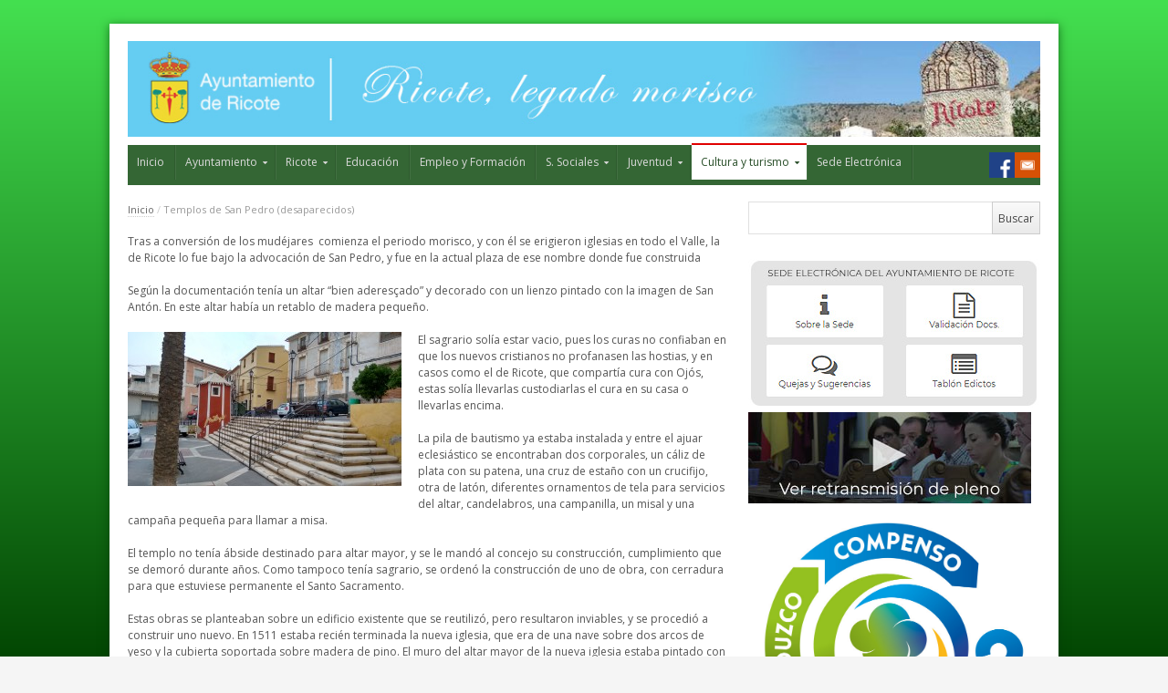

--- FILE ---
content_type: text/html; charset=UTF-8
request_url: https://www.ricote.es/iglesias-de-san-pedro-desaparecidas/
body_size: 13488
content:
<!DOCTYPE html>
<!--[if IE 7]>
<html class="ie ie7 no-js" lang="es-ES">
<![endif]-->
<!--[if IE 8]>
<html class="ie ie8 no-js" lang="es-ES">
<![endif]-->
<!--[if !(IE 7) | !(IE 8)  ]><!-->
<html class="no-js" lang="es-ES">
<!--<![endif]-->
<head>
<meta charset="UTF-8" />
<meta name="viewport" content="width=device-width, initial-scale=1, maximum-scale=1" />
<title>Templos de San Pedro (desaparecidos) | Ayuntamiento de Ricote</title>
<link rel="profile" href="http://gmpg.org/xfn/11" />
<link rel="pingback" href="https://www.ricote.es/xmlrpc.php" />

<!-- All in One SEO Pack 2.4.4.1 by Michael Torbert of Semper Fi Web Design[360,428] -->
<meta name="description"  content="Tras a conversión de los mudéjares comienza el periodo morisco, y con él se erigieron iglesias en todo el Valle, la de Ricote lo fue bajo la advocación de San Pedro, y fue en la actual plaza de ese nombre donde fue construida Según la documentación tenía un altar &quot;bien aderesçado&quot; y decorado con un lienzo pintado con la imagen de San Antón. En este altar había un retablo de madera pequeño. El sagrario solía estar vacio, pues los curas no confiaban en que los nuevos cristianos no profanasen las hostias, y en casos como el de Ricote, que compartía cura con Ojós, estas solía llevarlas custodiarlas el cura en su casa o llevarlas encima. La pila de bautismo ya estaba instalada y entre el ajuar eclesiástico se encontraban dos corporales, un cáliz de plata con su patena, una cruz de estaño con un crucifijo, otra de latón, diferentes ornamentos de tela para servicios del altar, candelabros, una campanilla, un misal y una campaña pequeña para llamar a misa. El templo no tenía ábside destinado para altar mayor, y se le mandó al concejo su construcción, cumplimiento que se demoró durante años. Como tampoco tenía sagrario, se ordenó la construcción de uno de obra, con cerradura para que estuviese permanente el Santo Sacramento. Estas obras se planteaban sobre un edificio existente que se reutilizó, pero resultaron inviables, y se procedió a construir uno nuevo. En 1511 estaba recién terminada la nueva iglesia, que era de una nave sobre dos arcos de yeso y la cubierta soportada sobre madera de pino. El muro del altar mayor de la nueva iglesia estaba pintado con historias de la pasión. En este año no tenía todavía sagrario y estaban esperando la pila de bautismo nueva que se había encargado en Murcia, construida de cerámica vidríada, y que ya estaba instalada en 1515. El ábside para el altar mayor fue añadido con posterioridad. En 1511 la antigua iglesia estaba derribada, y su espacio se dedicó a cementerio, lo que nos permite ubicar la antigua y nueva iglesia de San Pedro. En la antigua no se realizaron enterramientos en su interior, pero su espacio fue reutilizado como cementerio; en la nueva si se enterraron vecinos. La plaza de San Pedro está situada a dos niveles, la aparición de restos humanos en el nivel inferior en los años 60 y recientemente en el superior ponen al descubierto el emplazamiento de estos dos templos. Las incorporaciones de elementos arquitectónicos y ornamentales continuaron, y en 1526 el templo tenía un ábside para altar mayor, había sido decorada con pinturas de misterios de la fe e imágenes de santos, disponía de un púlpito, se le había añadido una sacristía, y construido un campanario. Por fin disponía el templo del Santísimo Sacramento de forma permanente, pues se había construido el Sagrario, y dentro se había colocado &quot;un cofrezico pequenno e con su çerradura, e dentro del vna caxa de plata, e dentro el Santisymo Sacramento&quot;." />

<link rel="canonical" href="https://www.ricote.es/iglesias-de-san-pedro-desaparecidas/" />
<!-- /all in one seo pack -->
<link rel="alternate" type="application/rss+xml" title="Ayuntamiento de Ricote &raquo; Feed" href="https://www.ricote.es/feed/" />
<link rel="alternate" type="application/rss+xml" title="Ayuntamiento de Ricote &raquo; RSS de los comentarios" href="https://www.ricote.es/comments/feed/" />
<link rel="alternate" type="application/rss+xml" title="Ayuntamiento de Ricote &raquo; Templos de San Pedro (desaparecidos) RSS de los comentarios" href="https://www.ricote.es/iglesias-de-san-pedro-desaparecidas/feed/" />
<link rel='stylesheet' id='contact-form-7-css'  href='https://www.ricote.es/wp-content/plugins/contact-form-7/includes/css/styles.css?ver=4.1' type='text/css' media='all' />
<link rel='stylesheet' id='rs-plugin-settings-css'  href='https://www.ricote.es/wp-content/plugins/revslider/rs-plugin/css/settings.css?rev=4.3.8&#038;ver=4.1' type='text/css' media='all' />
<style id='rs-plugin-settings-inline-css' type='text/css'>
.tp-caption a {
color:#ff7302;
text-shadow:none;
-webkit-transition:all 0.2s ease-out;
-moz-transition:all 0.2s ease-out;
-o-transition:all 0.2s ease-out;
-ms-transition:all 0.2s ease-out;
}

.tp-caption a:hover {
color:#ffa902;
}
</style>
<link rel='stylesheet' id='rs-plugin-captions-css'  href='https://www.ricote.es/wp-content/plugins/revslider/rs-plugin/css/captions.php?rev=4.3.8&#038;ver=4.1' type='text/css' media='all' />
<link rel='stylesheet' id='SFSImainCss-css'  href='https://www.ricote.es/wp-content/plugins/ultimate-social-media-icons/css/sfsi-style.css?ver=2.9.1' type='text/css' media='all' />
<link rel='stylesheet' id='newsplus-fonts-css'  href='https://fonts.googleapis.com/css?family=Open+Sans:400italic,700italic,400,700&#038;subset=latin,latin-ext' type='text/css' media='all' />
<link rel='stylesheet' id='newsplus-style-css'  href='https://www.ricote.es/wp-content/themes/Ricote-theme/style.css?ver=4.1' type='text/css' media='all' />
<!--[if lt IE 9]>
<link rel='stylesheet' id='newsplus-ie-css'  href='https://www.ricote.es/wp-content/themes/Ricote-theme/css/ie.css?ver=4.1' type='text/css' media='all' />
<![endif]-->
<link rel='stylesheet' id='newsplus-responsive-css'  href='https://www.ricote.es/wp-content/themes/Ricote-theme/responsive.css?ver=4.1' type='text/css' media='all' />
<link rel='stylesheet' id='prettyphoto-css'  href='https://www.ricote.es/wp-content/themes/Ricote-theme/css/prettyPhoto.css?ver=4.1' type='text/css' media='all' />
<link rel='stylesheet' id='newsplus-user-css'  href='https://www.ricote.es/wp-content/themes/Ricote-theme/user.css?ver=4.1' type='text/css' media='all' />
<script type='text/javascript' src='https://www.ricote.es/wp-includes/js/jquery/jquery.js?ver=1.11.1'></script>
<script type='text/javascript' src='https://www.ricote.es/wp-includes/js/jquery/jquery-migrate.min.js?ver=1.2.1'></script>
<script type='text/javascript' src='https://www.ricote.es/wp-content/plugins/revslider/rs-plugin/js/jquery.themepunch.plugins.min.js?rev=4.3.8&#038;ver=4.1'></script>
<script type='text/javascript' src='https://www.ricote.es/wp-content/plugins/revslider/rs-plugin/js/jquery.themepunch.revolution.min.js?rev=4.3.8&#038;ver=4.1'></script>
<link rel="EditURI" type="application/rsd+xml" title="RSD" href="https://www.ricote.es/xmlrpc.php?rsd" />
<link rel="wlwmanifest" type="application/wlwmanifest+xml" href="https://www.ricote.es/wp-includes/wlwmanifest.xml" /> 
<link rel='shortlink' href='https://www.ricote.es/?p=1954' />
<!-- <meta name="NextGEN" version="2.1.0" /> -->
<style type="text/css">
	.primary-nav {
	background-color:#346634;
	}
	ul.nav-menu > li > a {
	text-shadow: none;
	color:#dadada;
	}
	.primary-nav li:hover > a {
	color:#fff;
	}
	ul.nav-menu > li.current-menu-item > a,
	ul.nav-menu > li.current-menu-ancestor > a,
	ul.nav-menu > li.current_page_item > a,
	ul.nav-menu > li.current_page_ancestor > a {
	color:#274d27;
	border-top-color: #e00000;
	}
	.primary-nav li ul {
	background-color:#fff;
	}
	.primary-nav li ul li a {
	color:#555;
	}
	.primary-nav li ul li:hover > a {
	color:#333;
	background-color:#f0f0f0;
	}
	h3.sb-title {
	color:#999;
	}
	#secondary {
	color:#aaa;
	background-color:#274d27;
	}
	#secondary .sep {
	color:#aaa;
	}
	#secondary a,
	#secondary ul a,
	#secondary ul .entry-meta a,
	#secondary ul .widget .entry-meta a {
	color:#ccc;
	}
	#secondary a:hover,
	#secondary ul a:hover,
	#secondary ul .entry-meta a:hover,
	#secondary ul .widget .entry-meta a:hover {
	color:#fff;
	}
	h3.sc-title {
	color:#fff;
	}
	#secondary .widget ul li {
	border-bottom-color: #5e5e5e;
	}

	#secondary .widget ul ul {
	border-top-color: #5e5e5e;
	}
	#footer {
	color:#aaa;
	background-color:#333333;
	}
	body.is-stretched.custom-background {
	background-color:#333333;
	}
	#footer a {
	color:#ccc;
	}
	#footer a:hover {
	color:#fff;
	}
</style>
<!--[if lt IE 9]>
<script src="https://html5shim.googlecode.com/svn/trunk/html5.js"></script>
<![endif]-->
<link rel='stylesheet' id='nextgen_basic_slideshow_style-css'  href='https://www.ricote.es/wp-content/plugins/nextgen-gallery/products/photocrati_nextgen/modules/nextgen_basic_gallery/static/slideshow/nextgen_basic_slideshow.min.css?ver=4.1' type='text/css' media='all' />
<link rel='stylesheet' id='ngg_trigger_buttons-css'  href='https://www.ricote.es/wp-content/plugins/nextgen-gallery/products/photocrati_nextgen/modules/nextgen_gallery_display/static/trigger_buttons.min.css?ver=4.1' type='text/css' media='all' />
<link rel='stylesheet' id='fancybox-0-css'  href='https://www.ricote.es/wp-content/plugins/nextgen-gallery/products/photocrati_nextgen/modules/lightbox/static/fancybox/jquery.fancybox-1.3.4.min.css?ver=4.1' type='text/css' media='all' />
<link rel='stylesheet' id='fontawesome-css'  href='https://www.ricote.es/wp-content/plugins/nextgen-gallery/products/photocrati_nextgen/modules/nextgen_gallery_display/static/fontawesome/font-awesome.min.css?ver=4.1' type='text/css' media='all' />
<link rel='stylesheet' id='nggallery-css'  href='https://www.ricote.es/wp-content/ngg_styles/nggallery.css?ver=4.1' type='text/css' media='all' />
</head>
<body class="page page-id-1954 page-template-default custom-background sfsi_actvite_theme_default custom-font-enabled">
<div id="page" class="hfeed site clear">
        <header id="header" class="site-header" role="banner">
            <div class="wrap clear">
                <div class="brand" role="banner">
					<h4 class="site-title"><a href="https://www.ricote.es/" title="Ayuntamiento de Ricote" rel="home"><img src="http://www.ricote.es/wp-content/uploads/2014/07/1px.png" alt="Ayuntamiento de Ricote" title="Ayuntamiento de Ricote" /></a>
						</h4>                </div><!-- .brand -->
                        <div class="header-widget-area">
        <aside id="text-6" class="hwa-wrap widget_text">			<div class="textwidget"><a href="http://www.ricote.es" alt="Ayuntamiento de Ricote"><img src="https://www.ricote.es/wp-content/gallery/header/headerslide1.jpg"></a></div>
		</aside>        </div><!-- .header-widget-area -->
	            </div><!-- #header .wrap -->
        </header><!-- #header -->
		                <nav id="responsive-menu">
                <h3 id="menu-button">Menu</h3>
                </nav>
					<nav id="main-nav" class="primary-nav" role="navigation">
            <div class="wrap">
                <ul id="menu-menu-ayto-ppal" class="nav-menu clear"><li id="menu-item-511" class="menu-item menu-item-type-post_type menu-item-object-page menu-item-511"><a href="https://www.ricote.es/">Inicio</a></li>
<li id="menu-item-514" class="menu-item menu-item-type-post_type menu-item-object-page menu-item-has-children arrow menu-item-514"><a href="https://www.ricote.es/ayuntamiento/">Ayuntamiento</a>
<ul class="sub-menu">
	<li id="menu-item-688" class="menu-item menu-item-type-post_type menu-item-object-page menu-item-688"><a href="https://www.ricote.es/saluda-del-alcalde/">Saluda del Alcalde</a></li>
	<li id="menu-item-521" class="menu-item menu-item-type-post_type menu-item-object-page menu-item-521"><a href="https://www.ricote.es/corporacion/">Corporación</a></li>
	<li id="menu-item-513" class="menu-item menu-item-type-post_type menu-item-object-page menu-item-513"><a href="https://www.ricote.es/areas-y-delegaciones/">Áreas y delegaciones</a></li>
	<li id="menu-item-685" class="menu-item menu-item-type-post_type menu-item-object-page menu-item-685"><a href="https://www.ricote.es/servicios-municipales/">Servicios municipales</a></li>
	<li id="menu-item-907" class="menu-item menu-item-type-post_type menu-item-object-page menu-item-907"><a href="https://www.ricote.es/ordenanzas-municipales/">Ordenanzas Municipales</a></li>
	<li id="menu-item-516" class="menu-item menu-item-type-post_type menu-item-object-page menu-item-516"><a href="https://www.ricote.es/bodas-y-uniones/">Bodas y uniones</a></li>
	<li id="menu-item-528" class="menu-item menu-item-type-post_type menu-item-object-page menu-item-528"><a href="https://www.ricote.es/obras-y-proyectos/">Obras y proyectos</a></li>
	<li id="menu-item-676" class="menu-item menu-item-type-post_type menu-item-object-page menu-item-676"><a href="https://www.ricote.es/perfil-del-contratante/">Perfil del contratante</a></li>
	<li id="menu-item-520" class="menu-item menu-item-type-post_type menu-item-object-page menu-item-520"><a href="https://www.ricote.es/convocatorias/">Convocatorias</a></li>
	<li id="menu-item-532" class="menu-item menu-item-type-post_type menu-item-object-page menu-item-532"><a href="https://www.ricote.es/tramites-e-impresos/">Trámites e impresos</a></li>
	<li id="menu-item-1299" class="menu-item menu-item-type-post_type menu-item-object-page menu-item-1299"><a href="https://www.ricote.es/convenios/">Convenios</a></li>
	<li id="menu-item-9996" class="menu-item menu-item-type-post_type menu-item-object-page menu-item-9996"><a href="https://www.ricote.es/mercado-semanal/">Mercado semanal</a></li>
</ul>
</li>
<li id="menu-item-529" class="menu-item menu-item-type-post_type menu-item-object-page menu-item-has-children arrow menu-item-529"><a href="https://www.ricote.es/ricote/">Ricote</a>
<ul class="sub-menu">
	<li id="menu-item-526" class="menu-item menu-item-type-post_type menu-item-object-page menu-item-526"><a href="https://www.ricote.es/ricote/historia/">Historia</a></li>
	<li id="menu-item-933" class="menu-item menu-item-type-post_type menu-item-object-page menu-item-933"><a href="https://www.ricote.es/ricote/simbologia-de-ricote-escudo-y-bandera/">Simbología de Ricote: Escudo y Bandera</a></li>
	<li id="menu-item-1105" class="menu-item menu-item-type-post_type menu-item-object-page menu-item-1105"><a href="https://www.ricote.es/ricote/pedanias/">Pedanías</a></li>
	<li id="menu-item-517" class="menu-item menu-item-type-post_type menu-item-object-page menu-item-517"><a href="https://www.ricote.es/ricote/callejero/">Guia y Callejero</a></li>
	<li id="menu-item-518" class="menu-item menu-item-type-post_type menu-item-object-page menu-item-518"><a href="https://www.ricote.es/culturayturismo/como-llegar/">Cómo llegar</a></li>
	<li id="menu-item-524" class="menu-item menu-item-type-post_type menu-item-object-page menu-item-524"><a href="https://www.ricote.es/ricote/fiestas-y-gastronomia/">Fiestas y gastronomía</a></li>
	<li id="menu-item-802" class="menu-item menu-item-type-post_type menu-item-object-page menu-item-802"><a href="https://www.ricote.es/ricote/galeria-de-imagenes/">Galería de imágenes</a></li>
	<li id="menu-item-525" class="menu-item menu-item-type-post_type menu-item-object-page menu-item-525"><a href="https://www.ricote.es/ricote/galeria-multimedia/">Galería multimedia</a></li>
	<li id="menu-item-2707" class="menu-item menu-item-type-taxonomy menu-item-object-category menu-item-has-children arrow menu-item-2707"><a href="https://www.ricote.es/category/nebian/">Nébian</a>
	<ul class="sub-menu">
		<li id="menu-item-2712" class="menu-item menu-item-type-post_type menu-item-object-page menu-item-2712"><a href="https://www.ricote.es/informacion-sobre-nebian/">Información sobre Nébian</a></li>
	</ul>
</li>
</ul>
</li>
<li id="menu-item-1872" class="menu-item menu-item-type-taxonomy menu-item-object-category menu-item-1872"><a href="https://www.ricote.es/category/educacion/">Educación</a></li>
<li id="menu-item-1047" class="menu-item menu-item-type-taxonomy menu-item-object-category menu-item-1047"><a href="https://www.ricote.es/category/empleo-y-formacion/">Empleo y Formación</a></li>
<li id="menu-item-1095" class="menu-item menu-item-type-post_type menu-item-object-page menu-item-has-children arrow menu-item-1095"><a href="https://www.ricote.es/servicios-sociales-mujer-y-educacion/">S. Sociales</a>
<ul class="sub-menu">
	<li id="menu-item-1873" class="menu-item menu-item-type-taxonomy menu-item-object-category menu-item-1873"><a href="https://www.ricote.es/category/mujer/">Mujer</a></li>
	<li id="menu-item-5795" class="menu-item menu-item-type-post_type menu-item-object-page menu-item-has-children arrow menu-item-5795"><a href="https://www.ricote.es/actividades-de-la-mujer/">Actividades de la mujer</a>
	<ul class="sub-menu">
		<li id="menu-item-6178" class="menu-item menu-item-type-post_type menu-item-object-page menu-item-6178"><a href="https://www.ricote.es/dia-de-la-mujer-2019/">Día de la mujer 2019</a></li>
	</ul>
</li>
</ul>
</li>
<li id="menu-item-11215" class="menu-item menu-item-type-taxonomy menu-item-object-category menu-item-has-children arrow menu-item-11215"><a href="https://www.ricote.es/category/juventud/">Juventud</a>
<ul class="sub-menu">
	<li id="menu-item-1870" class="menu-item menu-item-type-taxonomy menu-item-object-category menu-item-1870"><a href="https://www.ricote.es/category/deporte/">Deporte</a></li>
</ul>
</li>
<li id="menu-item-1831" class="menu-item menu-item-type-taxonomy menu-item-object-category current-menu-ancestor menu-item-has-children arrow menu-item-1831"><a href="https://www.ricote.es/category/culturayturismo/">Cultura y turismo</a>
<ul class="sub-menu">
	<li id="menu-item-512" class="menu-item menu-item-type-post_type menu-item-object-page menu-item-512"><a href="https://www.ricote.es/culturayturismo/alojamientos-rurales/">Alojamientos rurales</a></li>
	<li id="menu-item-3534" class="menu-item menu-item-type-post_type menu-item-object-page menu-item-3534"><a href="https://www.ricote.es/centro-cultural/">Centro cultural</a></li>
	<li id="menu-item-522" class="menu-item menu-item-type-post_type menu-item-object-page current-menu-ancestor current-menu-parent current_page_parent current_page_ancestor menu-item-has-children arrow menu-item-522"><a href="https://www.ricote.es/culturayturismo/patrimonio-historico/">Patrimonio histórico</a>
	<ul class="sub-menu">
		<li id="menu-item-1940" class="menu-item menu-item-type-post_type menu-item-object-page menu-item-1940"><a href="https://www.ricote.es/almazara-del-pilar/">Almazara del Pilar (desaparecida)</a></li>
		<li id="menu-item-1935" class="menu-item menu-item-type-post_type menu-item-object-page menu-item-1935"><a href="https://www.ricote.es/casa-de-la-encomienda-de-santiago/">Palacio de la Encomienda de Santiago</a></li>
		<li id="menu-item-1988" class="menu-item menu-item-type-post_type menu-item-object-page menu-item-1988"><a href="https://www.ricote.es/castillo-de-ricote/">Castillo de Ricote</a></li>
		<li id="menu-item-1991" class="menu-item menu-item-type-post_type menu-item-object-page menu-item-1991"><a href="https://www.ricote.es/casa-de-hoyos/">Casa de Hoyos (S. XVIII)</a></li>
		<li id="menu-item-1964" class="menu-item menu-item-type-post_type menu-item-object-page menu-item-1964"><a href="https://www.ricote.es/conjunto-etnografico-de-los-molinos/">Conjunto etnográfico de los molinos</a></li>
		<li id="menu-item-1989" class="menu-item menu-item-type-post_type menu-item-object-page menu-item-1989"><a href="https://www.ricote.es/ermita-de-nuestra-senora-de-las-huertas/">Ermita de Nuestra Señora de las Huertas</a></li>
		<li id="menu-item-1929" class="menu-item menu-item-type-post_type menu-item-object-page menu-item-1929"><a href="https://www.ricote.es/iglesia-de-santiago/">Ermita de Santiago (desaparecida)</a></li>
		<li id="menu-item-1951" class="menu-item menu-item-type-post_type menu-item-object-page menu-item-1951"><a href="https://www.ricote.es/horno-de-la-encomienda-desaparecido/">Horno de la encomienda (desaparecido)</a></li>
		<li id="menu-item-1990" class="menu-item menu-item-type-post_type menu-item-object-page menu-item-1990"><a href="https://www.ricote.es/palacio-de-llamas-s-xviii/">Palacio de Llamas (S. XVIII)</a></li>
		<li id="menu-item-1946" class="menu-item menu-item-type-post_type menu-item-object-page menu-item-1946"><a href="https://www.ricote.es/el-pilar/">El Pilar</a></li>
		<li id="menu-item-1922" class="menu-item menu-item-type-post_type menu-item-object-page menu-item-1922"><a href="https://www.ricote.es/templo-parroquial-de-san-sebastian/">Templo parroquial de San Sebastián.</a></li>
		<li id="menu-item-1959" class="menu-item menu-item-type-post_type menu-item-object-page current-menu-item page_item page-item-1954 current_page_item menu-item-1959"><a href="https://www.ricote.es/iglesias-de-san-pedro-desaparecidas/">Templos de San Pedro (desaparecidos)</a></li>
		<li id="menu-item-5089" class="menu-item menu-item-type-post_type menu-item-object-page menu-item-5089"><a href="https://www.ricote.es/monumento-conmemorativo-de-la-expulsion-de-los-ultimos-moriscos-de-espana/">Monumento conmemorativo de la expulsión de los últimos moriscos de España</a></li>
		<li id="menu-item-5086" class="menu-item menu-item-type-post_type menu-item-object-page menu-item-5086"><a href="https://www.ricote.es/ermita-de-san-jose/">Ermita de San José</a></li>
		<li id="menu-item-5087" class="menu-item menu-item-type-post_type menu-item-object-page menu-item-5087"><a href="https://www.ricote.es/ermita-de-san-sebastian/">Ermita de San Sebastián</a></li>
		<li id="menu-item-5088" class="menu-item menu-item-type-post_type menu-item-object-page menu-item-5088"><a href="https://www.ricote.es/ermita-de-la-virgen-del-oro/">Ermita de la Virgen del Oro</a></li>
	</ul>
</li>
	<li id="menu-item-523" class="menu-item menu-item-type-post_type menu-item-object-page menu-item-523"><a href="https://www.ricote.es/culturayturismo/establecimientos-comerciales/">Establecimientos comerciales/Artesanía/Turismo Activo</a></li>
	<li id="menu-item-2498" class="menu-item menu-item-type-post_type menu-item-object-page menu-item-2498"><a href="https://www.ricote.es/normativa-cultural-y-turistica/">Normativa cultural y turística</a></li>
	<li id="menu-item-1843" class="menu-item menu-item-type-post_type menu-item-object-page menu-item-1843"><a href="https://www.ricote.es/1840-2/">Programa de actividades culturales</a></li>
	<li id="menu-item-530" class="menu-item menu-item-type-post_type menu-item-object-page menu-item-530"><a href="https://www.ricote.es/culturayturismo/rutas-por-el-valle/">Rutas por Ricote y su valle</a></li>
	<li id="menu-item-2286" class="menu-item menu-item-type-post_type menu-item-object-page menu-item-2286"><a href="https://www.ricote.es/visitas-guiadas/">Visitas guiadas</a></li>
	<li id="menu-item-531" class="menu-item menu-item-type-post_type menu-item-object-page menu-item-531"><a href="https://www.ricote.es/culturayturismo/telefonos-de-interes/">Teléfonos de interés</a></li>
</ul>
</li>
<li id="menu-item-1075" class="menu-item menu-item-type-custom menu-item-object-custom menu-item-1075"><a href="#"><a href="mailto:info@ricote.es" class="mail" title="email" target="_blank"></a></a></li>
<li id="menu-item-1074" class="menu-item menu-item-type-custom menu-item-object-custom menu-item-1074"><a href="#"><a href="https://es-es.facebook.com/ayuntamientoricote" class="facebook" title="Facebook" target="_blank"></a></a></li>
<li id="menu-item-8050" class="menu-item menu-item-type-custom menu-item-object-custom menu-item-8050"><a target="_blank" href="https://sede.ricote.regiondemurcia.es/web/inicioWebc.do?opcion=noreg&#038;entidad=30034">Sede Electrónica</a></li>
</ul>            </div><!-- .primary-nav .wrap -->
		</nav><!-- #main-nav -->
        <div id="main">
        <div class="wrap clear"><div id="primary" class="site-content">
    <div id="content" role="main">
	<div class="breadcrumbs"><a href="https://www.ricote.es">Inicio</a> <span class="sep"> / </span> <span class="current">Templos de San Pedro (desaparecidos)</span></div>			<article id="post-1954" class="post-1954 page type-page status-publish hentry">
				<div class="entry-content">
					<p>Tras a conversión de los mudéjares&nbsp; comienza el periodo morisco, y con él se erigieron iglesias en todo el Valle,&nbsp;la de Ricote lo fue bajo la advocación de San Pedro, y fue en la actual plaza de ese nombre donde fue construida</p>
<p>Según la documentación tenía un altar “bien aderesçado” y decorado con un lienzo pintado con la imagen de San Antón. En este altar había un retablo de madera pequeño.</p>
<p>El sagrario solía estar vac<img class="alignnone size-medium wp-image-1955 alignleft" src="http://www.ricote.es/wp-content/uploads/2015/08/IMG_20150806_080109589_HDR1-300x169.jpg" alt="IMG_20150806_080109589_HDR[1]" width="300" height="169">io, pues los curas no confiaban en que los nuevos cristianos no profanasen las hostias, y en casos como el de Ricote, que compartía cura con Ojós, estas solía llevarlas custodiarlas el cura en su casa o llevarlas encima.</p>
<p>La pila de bautismo ya estaba instalada y entre el ajuar eclesiástico se encontraban dos corporales, un cáliz de plata con su patena, una cruz de estaño con un crucifijo, otra de latón, diferentes ornamentos de tela para servicios del altar, candelabros, una campanilla, un misal y una campaña pequeña para llamar a misa.</p>
<p>El templo no tenía ábside destinado para altar mayor, y se le mandó al concejo su construcción, cumplimiento que se demoró durante años. Como tampoco tenía sagrario, se ordenó la construcción de uno de obra, con cerradura para que estuviese permanente el Santo Sacramento.</p>
<p>Estas obras se planteaban sobre un edificio existente que se reutilizó, pero resultaron inviables, y se procedió a construir uno nuevo. En 1511 estaba recién terminada la nueva iglesia, que era de una nave sobre dos arcos de yeso y la cubierta soportada sobre madera de pino. El muro del altar mayor de la nueva iglesia estaba pintado con historias de la pasión. En este año no tenía todavía sagrario y estaban esperando la pila de bautismo nueva que se había encargado en Murcia, construida de cerámica vidríada, y que ya estaba instalada en 1515. El ábside para el altar mayor fue añadido con posterioridad.<img class="alignnone size-medium wp-image-1956 alignright" src="http://www.ricote.es/wp-content/uploads/2015/08/IMG_20150806_080228310_HDR1-300x169.jpg" alt="IMG_20150806_080228310_HDR[1]" width="300" height="169"></p>
<p>En 1511 la antigua iglesia estaba derribada, y su espacio se dedicó a cementerio, lo que nos permite ubicar la antigua y nueva iglesia de San Pedro. En la antigua no se realizaron enterramientos en su interior, pero su espacio fue reutilizado como cementerio; en la nueva si se enterraron vecinos. La plaza de San Pedro está situada a dos niveles, la aparición de restos humanos en el nivel inferior en los años 60 y recientemente en el superior ponen al descubierto el emplazamiento de estos dos templos.</p>
<p>Las incorporaciones de elementos arquitectónicos y ornamentales continuaron, y en 1526 el templo tenía un ábside para altar mayor,&nbsp; había sido decorada con pinturas de misterios de la fe e imágenes de santos, disponía de un púlpito, se le había añadido una sacristía, y construido un campanario. Por fin disponía el templo del Santísimo Sacramento de forma permanente, pues se había construido el Sagrario, y dentro se había colocado “un cofrezico pequenno&nbsp; e con su çerradura, e dentro del vna caxa de plata, e dentro el Santisymo Sacramento”.</p>
									</div><!-- .entry-content -->
			</article><!-- #post -->
		    </div><!-- #content -->
</div><!-- #primary -->
<div id="sidebar" class="widget-area" role="complementary">
<aside id="search-3" class="widget widget_search"><div class="searchbox">
<form role="search" method="get" id="searchform" action="/index.php" >
    <input type="text" value="" name="s" id="s" onblur="if (this.value == '')
    {this.value = '';}"
    onfocus="if (this.value == '')
    {this.value = '';}" />

	<input type="submit" id="searchsubmit" value="Buscar" />
</form>
</div><!-- .searchbox --></aside><aside id="text-15" class="widget widget_text">			<div class="textwidget"><a target="_blank" href="https://sede.ricote.regiondemurcia.es/web/inicioWebc.do?opcion=noreg&entidad=30034"><img src="http://www.ricote.es/wp-content/uploads/2020/05/SEDE-ELECTRONICA.jpg" /></a><br><a href="https://www.ricote.es/retransmision-de-plenos/"><img src="http://www.ricote.es/wp-content/uploads/2023/06/tv-pleno.jpg" /></a><br><a href="http://lifeforestco2.eu/" target="_blank"><img src="http://www.ricote.es/wp-content/uploads/2020/11/marca_co2_ciclo-800x757.jpg"></a><br><a href="http://www.ricote.es/wp-content/uploads/2021/01/RICOTE_DEFINITIVO_web.pdf" target="_blank"><img src="http://www.ricote.es/wp-content/uploads/2021/01/igualdad2.png"></a>
<br><a href="https://www.reciclaesperanza.es/" target="_blank"><img src="http://www.ricote.es/wp-content/uploads/2021/04/BANNER-ENLACE.jpg"></a>
<br><a href="https://corresponsablesricote.es/" target="_blank"><img src="http://www.ricote.es/wp-content/uploads/2022/06/RICOTE.png"></a>
</div>
		</aside><aside id="text-12" class="widget widget_text">			<div class="textwidget"><h2 class="section-title"><span class="ss-label orange"><a title="Cultura y Turismo" href="http://www.ricote.es/category/culturayturismo/">Cultura y Turismo</a></span> </h2>


<div class="ngg-slideshow-image-list ngg-slideshow-nojs" id="ngg-slideshow-3__1162384718-19676991930-image-list">
	<div id="ngg-image-0" class="ngg-gallery-slideshow-image" >
		<img data-image-id='114'
		     title=""
		     alt="Valle"
		     src="https://www.ricote.es/wp-content/gallery/turismo/Valle-1.jpg"
		     width="320"
		     height="240"/>
		</div> 
<div id="ngg-image-1" class="ngg-gallery-slideshow-image" >
		<img data-image-id='101'
		     title=""
		     alt="fondo19"
		     src="https://www.ricote.es/wp-content/gallery/turismo/fondo19.jpg"
		     width="320"
		     height="180"/>
		</div> 
<div id="ngg-image-2" class="ngg-gallery-slideshow-image" >
		<img data-image-id='102'
		     title=""
		     alt="fondo20"
		     src="https://www.ricote.es/wp-content/gallery/turismo/fondo20.jpg"
		     width="320"
		     height="180"/>
		</div> 
<div id="ngg-image-3" class="ngg-gallery-slideshow-image" >
		<img data-image-id='103'
		     title=""
		     alt="fondo21"
		     src="https://www.ricote.es/wp-content/gallery/turismo/fondo21.jpg"
		     width="320"
		     height="180"/>
		</div> 
<div id="ngg-image-4" class="ngg-gallery-slideshow-image" >
		<img data-image-id='104'
		     title=""
		     alt="fondo22"
		     src="https://www.ricote.es/wp-content/gallery/turismo/fondo22.jpg"
		     width="320"
		     height="180"/>
		</div> 
<div id="ngg-image-5" class="ngg-gallery-slideshow-image" >
		<img data-image-id='105'
		     title="OLYMPUS DIGITAL CAMERA"
		     alt="OLYMPUS DIGITAL CAMERA"
		     src="https://www.ricote.es/wp-content/gallery/turismo/HOMBRE-MONTADO-EN-BURRO.jpg"
		     width="320"
		     height="240"/>
		</div> 
<div id="ngg-image-6" class="ngg-gallery-slideshow-image" >
		<img data-image-id='106'
		     title="OLYMPUS DIGITAL CAMERA"
		     alt="OLYMPUS DIGITAL CAMERA"
		     src="https://www.ricote.es/wp-content/gallery/turismo/lacalera.jpg"
		     width="320"
		     height="240"/>
		</div> 
<div id="ngg-image-7" class="ngg-gallery-slideshow-image" >
		<img data-image-id='107'
		     title=""
		     alt="nevada"
		     src="https://www.ricote.es/wp-content/gallery/turismo/nevada-1.jpg"
		     width="320"
		     height="240"/>
		</div> 
<div id="ngg-image-8" class="ngg-gallery-slideshow-image" >
		<img data-image-id='108'
		     title=""
		     alt="ricote"
		     src="https://www.ricote.es/wp-content/gallery/turismo/ricote.jpg"
		     width="320"
		     height="240"/>
		</div> 
<div id="ngg-image-9" class="ngg-gallery-slideshow-image" >
		<img data-image-id='109'
		     title=""
		     alt="ricote01"
		     src="https://www.ricote.es/wp-content/gallery/turismo/ricote01.jpg"
		     width="320"
		     height="240"/>
		</div> 
<div id="ngg-image-10" class="ngg-gallery-slideshow-image" >
		<img data-image-id='110'
		     title=""
		     alt="ricote02"
		     src="https://www.ricote.es/wp-content/gallery/turismo/ricote02.jpg"
		     width="320"
		     height="240"/>
		</div> 
<div id="ngg-image-11" class="ngg-gallery-slideshow-image" >
		<img data-image-id='111'
		     title=""
		     alt="ricote03"
		     src="https://www.ricote.es/wp-content/gallery/turismo/ricote03.jpg"
		     width="260"
		     height="250"/>
		</div> 
<div id="ngg-image-12" class="ngg-gallery-slideshow-image" >
		<img data-image-id='112'
		     title=""
		     alt="ricote04"
		     src="https://www.ricote.es/wp-content/gallery/turismo/ricote04.jpg"
		     width="320"
		     height="114"/>
		</div> 
<div id="ngg-image-13" class="ngg-gallery-slideshow-image" >
		<img data-image-id='113'
		     title=""
		     alt="ricote05"
		     src="https://www.ricote.es/wp-content/gallery/turismo/ricote05.jpg"
		     width="320"
		     height="180"/>
		</div> 
<div id="ngg-image-14" class="ngg-gallery-slideshow-image" >
		<img data-image-id='100'
		     title=""
		     alt="fondo18"
		     src="https://www.ricote.es/wp-content/gallery/turismo/fondo18.jpg"
		     width="320"
		     height="180"/>
		</div> 
<div id="ngg-image-15" class="ngg-gallery-slideshow-image" >
		<img data-image-id='115'
		     title=""
		     alt="VISTA-DE-RICOTE"
		     src="https://www.ricote.es/wp-content/gallery/turismo/VISTA-DE-RICOTE.jpg"
		     width="320"
		     height="240"/>
		</div> 
<div id="ngg-image-16" class="ngg-gallery-slideshow-image" >
		<img data-image-id='116'
		     title=""
		     alt="vistarico"
		     src="https://www.ricote.es/wp-content/gallery/turismo/vistarico.jpg"
		     width="320"
		     height="240"/>
		</div> 
<div id="ngg-image-17" class="ngg-gallery-slideshow-image" >
		<img data-image-id='117'
		     title=""
		     alt="10"
		     src="https://www.ricote.es/wp-content/gallery/turismo/10.jpg"
		     width="166"
		     height="250"/>
		</div> 
<div id="ngg-image-18" class="ngg-gallery-slideshow-image" >
		<img data-image-id='118'
		     title=""
		     alt="11"
		     src="https://www.ricote.es/wp-content/gallery/turismo/11.jpg"
		     width="211"
		     height="250"/>
		</div> 
<div id="ngg-image-19" class="ngg-gallery-slideshow-image" >
		<img data-image-id='119'
		     title=""
		     alt="12"
		     src="https://www.ricote.es/wp-content/gallery/turismo/12.jpg"
		     width="166"
		     height="250"/>
		</div> 
<div id="ngg-image-20" class="ngg-gallery-slideshow-image" >
		<img data-image-id='120'
		     title=""
		     alt="2"
		     src="https://www.ricote.es/wp-content/gallery/turismo/2.jpg"
		     width="187"
		     height="250"/>
		</div> 
<div id="ngg-image-21" class="ngg-gallery-slideshow-image" >
		<img data-image-id='121'
		     title=""
		     alt="3"
		     src="https://www.ricote.es/wp-content/gallery/turismo/3.jpg"
		     width="320"
		     height="180"/>
		</div> 
<div id="ngg-image-22" class="ngg-gallery-slideshow-image" >
		<img data-image-id='122'
		     title=""
		     alt="4"
		     src="https://www.ricote.es/wp-content/gallery/turismo/4.jpg"
		     width="320"
		     height="180"/>
		</div> 
<div id="ngg-image-23" class="ngg-gallery-slideshow-image" >
		<img data-image-id='123'
		     title=""
		     alt="5"
		     src="https://www.ricote.es/wp-content/gallery/turismo/5.jpg"
		     width="320"
		     height="240"/>
		</div> 
<div id="ngg-image-24" class="ngg-gallery-slideshow-image" >
		<img data-image-id='124'
		     title=""
		     alt="7"
		     src="https://www.ricote.es/wp-content/gallery/turismo/7.jpg"
		     width="320"
		     height="180"/>
		</div> 
<div id="ngg-image-25" class="ngg-gallery-slideshow-image" >
		<img data-image-id='125'
		     title=""
		     alt="8"
		     src="https://www.ricote.es/wp-content/gallery/turismo/8.jpg"
		     width="320"
		     height="240"/>
		</div> 
<div id="ngg-image-26" class="ngg-gallery-slideshow-image" >
		<img data-image-id='126'
		     title=""
		     alt="Valle"
		     src="https://www.ricote.es/wp-content/gallery/turismo/Valle.jpg"
		     width="320"
		     height="240"/>
		</div> 
<div id="ngg-image-27" class="ngg-gallery-slideshow-image" >
		<img data-image-id='127'
		     title=""
		     alt="nevada"
		     src="https://www.ricote.es/wp-content/gallery/turismo/nevada.jpg"
		     width="320"
		     height="240"/>
		</div> 
<div id="ngg-image-28" class="ngg-gallery-slideshow-image" >
		<img data-image-id='87'
		     title=""
		     alt="fondo5"
		     src="https://www.ricote.es/wp-content/gallery/turismo/fondo5.jpg"
		     width="320"
		     height="180"/>
		</div> 
<div id="ngg-image-29" class="ngg-gallery-slideshow-image" >
		<img data-image-id='74'
		     title=""
		     alt="3"
		     src="https://www.ricote.es/wp-content/gallery/turismo/3-1.jpg"
		     width="320"
		     height="180"/>
		</div> 
<div id="ngg-image-30" class="ngg-gallery-slideshow-image" >
		<img data-image-id='75'
		     title=""
		     alt="4"
		     src="https://www.ricote.es/wp-content/gallery/turismo/4-1.jpg"
		     width="320"
		     height="180"/>
		</div> 
<div id="ngg-image-31" class="ngg-gallery-slideshow-image" >
		<img data-image-id='76'
		     title=""
		     alt="5"
		     src="https://www.ricote.es/wp-content/gallery/turismo/5-1.jpg"
		     width="320"
		     height="240"/>
		</div> 
<div id="ngg-image-32" class="ngg-gallery-slideshow-image" >
		<img data-image-id='77'
		     title=""
		     alt="7"
		     src="https://www.ricote.es/wp-content/gallery/turismo/7-1.jpg"
		     width="320"
		     height="180"/>
		</div> 
<div id="ngg-image-33" class="ngg-gallery-slideshow-image" >
		<img data-image-id='78'
		     title=""
		     alt="8"
		     src="https://www.ricote.es/wp-content/gallery/turismo/8-1.jpg"
		     width="320"
		     height="240"/>
		</div> 
<div id="ngg-image-34" class="ngg-gallery-slideshow-image" >
		<img data-image-id='79'
		     title=""
		     alt="10"
		     src="https://www.ricote.es/wp-content/gallery/turismo/10-1.jpg"
		     width="166"
		     height="250"/>
		</div> 
<div id="ngg-image-35" class="ngg-gallery-slideshow-image" >
		<img data-image-id='80'
		     title=""
		     alt="11"
		     src="https://www.ricote.es/wp-content/gallery/turismo/11-1.jpg"
		     width="211"
		     height="250"/>
		</div> 
<div id="ngg-image-36" class="ngg-gallery-slideshow-image" >
		<img data-image-id='81'
		     title=""
		     alt="12"
		     src="https://www.ricote.es/wp-content/gallery/turismo/12-1.jpg"
		     width="166"
		     height="250"/>
		</div> 
<div id="ngg-image-37" class="ngg-gallery-slideshow-image" >
		<img data-image-id='82'
		     title=""
		     alt="calletipica"
		     src="https://www.ricote.es/wp-content/gallery/turismo/calletipica.jpg"
		     width="320"
		     height="240"/>
		</div> 
<div id="ngg-image-38" class="ngg-gallery-slideshow-image" >
		<img data-image-id='83'
		     title=""
		     alt="CAPILLA-PALACIO"
		     src="https://www.ricote.es/wp-content/gallery/turismo/CAPILLA-PALACIO.jpg"
		     width="320"
		     height="240"/>
		</div> 
<div id="ngg-image-39" class="ngg-gallery-slideshow-image" >
		<img data-image-id='84'
		     title="OLYMPUS DIGITAL CAMERA"
		     alt="OLYMPUS DIGITAL CAMERA"
		     src="https://www.ricote.es/wp-content/gallery/turismo/ERMITA-NUESTRA-SE%C3%91ORA-DE-LAS-HUERTAS.jpg"
		     width="320"
		     height="240"/>
		</div> 
<div id="ngg-image-40" class="ngg-gallery-slideshow-image" >
		<img data-image-id='85'
		     title=""
		     alt="fondo3"
		     src="https://www.ricote.es/wp-content/gallery/turismo/fondo3.jpg"
		     width="320"
		     height="180"/>
		</div> 
<div id="ngg-image-41" class="ngg-gallery-slideshow-image" >
		<img data-image-id='86'
		     title=""
		     alt="fondo4"
		     src="https://www.ricote.es/wp-content/gallery/turismo/fondo4.jpg"
		     width="320"
		     height="180"/>
		</div> 
<div id="ngg-image-42" class="ngg-gallery-slideshow-image" >
		<img data-image-id='73'
		     title=""
		     alt="2"
		     src="https://www.ricote.es/wp-content/gallery/turismo/2-1.jpg"
		     width="187"
		     height="250"/>
		</div> 
<div id="ngg-image-43" class="ngg-gallery-slideshow-image" >
		<img data-image-id='88'
		     title=""
		     alt="fondo6"
		     src="https://www.ricote.es/wp-content/gallery/turismo/fondo6.jpg"
		     width="320"
		     height="180"/>
		</div> 
<div id="ngg-image-44" class="ngg-gallery-slideshow-image" >
		<img data-image-id='89'
		     title=""
		     alt="fondo7"
		     src="https://www.ricote.es/wp-content/gallery/turismo/fondo7.jpg"
		     width="320"
		     height="180"/>
		</div> 
<div id="ngg-image-45" class="ngg-gallery-slideshow-image" >
		<img data-image-id='90'
		     title=""
		     alt="fondo8"
		     src="https://www.ricote.es/wp-content/gallery/turismo/fondo8.jpg"
		     width="320"
		     height="180"/>
		</div> 
<div id="ngg-image-46" class="ngg-gallery-slideshow-image" >
		<img data-image-id='91'
		     title=""
		     alt="fondo9"
		     src="https://www.ricote.es/wp-content/gallery/turismo/fondo9.jpg"
		     width="320"
		     height="180"/>
		</div> 
<div id="ngg-image-47" class="ngg-gallery-slideshow-image" >
		<img data-image-id='92'
		     title=""
		     alt="fondo10"
		     src="https://www.ricote.es/wp-content/gallery/turismo/fondo10.jpg"
		     width="320"
		     height="180"/>
		</div> 
<div id="ngg-image-48" class="ngg-gallery-slideshow-image" >
		<img data-image-id='93'
		     title=""
		     alt="fondo11"
		     src="https://www.ricote.es/wp-content/gallery/turismo/fondo11.jpg"
		     width="320"
		     height="180"/>
		</div> 
<div id="ngg-image-49" class="ngg-gallery-slideshow-image" >
		<img data-image-id='94'
		     title=""
		     alt="fondo12"
		     src="https://www.ricote.es/wp-content/gallery/turismo/fondo12.jpg"
		     width="320"
		     height="180"/>
		</div> 
<div id="ngg-image-50" class="ngg-gallery-slideshow-image" >
		<img data-image-id='95'
		     title=""
		     alt="fondo13"
		     src="https://www.ricote.es/wp-content/gallery/turismo/fondo13.jpg"
		     width="320"
		     height="180"/>
		</div> 
<div id="ngg-image-51" class="ngg-gallery-slideshow-image" >
		<img data-image-id='96'
		     title=""
		     alt="fondo14"
		     src="https://www.ricote.es/wp-content/gallery/turismo/fondo14.jpg"
		     width="320"
		     height="180"/>
		</div> 
<div id="ngg-image-52" class="ngg-gallery-slideshow-image" >
		<img data-image-id='97'
		     title=""
		     alt="fondo15"
		     src="https://www.ricote.es/wp-content/gallery/turismo/fondo15.jpg"
		     width="320"
		     height="180"/>
		</div> 
<div id="ngg-image-53" class="ngg-gallery-slideshow-image" >
		<img data-image-id='98'
		     title=""
		     alt="fondo16"
		     src="https://www.ricote.es/wp-content/gallery/turismo/fondo16.jpg"
		     width="320"
		     height="180"/>
		</div> 
<div id="ngg-image-54" class="ngg-gallery-slideshow-image" >
		<img data-image-id='99'
		     title=""
		     alt="fondo17"
		     src="https://www.ricote.es/wp-content/gallery/turismo/fondo17.jpg"
		     width="320"
		     height="180"/>
		</div> 
</div>
<div class="ngg-galleryoverview ngg-slideshow"
     id="ngg-slideshow-3__1162384718-19676991930"
     data-placeholder="https://www.ricote.es/wp-content/plugins/nextgen-gallery/products/photocrati_nextgen/modules/nextgen_basic_gallery/static/slideshow/placeholder.gif"
     style="max-width: 320px; max-height: 250px;">
	<div class="ngg-slideshow-loader"
	     id="ngg-slideshow-3__1162384718-19676991930-loader"
	     style="width: 320px; height: 250px;">
		<img src="https://www.ricote.es/wp-content/plugins/nextgen-gallery/products/photocrati_nextgen/modules/ngglegacy/images/loader.gif" alt=""/>
	</div>
</div>
<script type="text/javascript">
	jQuery('#ngg-slideshow-3__1162384718-19676991930-image-list').hide().removeClass('ngg-slideshow-nojs');
	jQuery(function($) {
		jQuery('#ngg-slideshow-3__1162384718-19676991930').nggShowSlideshow({
			id: '3__1162384718',
			fx: 'fade',
			width: 320,
			height: 250,
			domain: 'https://www.ricote.es/',
			timeout: 10000		});
	});
</script>
</div>
		</aside><aside id="text-11" class="widget widget_text">			<div class="textwidget"><h2 class="section-title"><span class="ss-label black"><a title="Destacados" href="http://www.ricote.es/category/destacados/">Noticias</a></span> Destacadas</h2>
<div class="one-col post-13491 entry-grid"><div class="post-thumb"><a href="https://www.ricote.es/ublicacion-listado-de-puntuaciones-definitivas-y-propuesta-de-nombramiento-seleccion-tecnico-desarrollo-local/" title="ublicación listado de puntuaciones definitivas y propuesta de nombramiento . Selección Técnico Desarrollo Local."><img src="https://www.ricote.es/wp-content/uploads/2024/07/3888dec9-df2f-4e76-b829-00057be9c0df-800x1132.png" alt="ublicación listado de puntuaciones definitivas y propuesta de nombramiento . Selección Técnico Desarrollo Local." title="ublicación listado de puntuaciones definitivas y propuesta de nombramiento . Selección Técnico Desarrollo Local."/></a></div><div class="entry-content no-meta"><h3><a href="https://www.ricote.es/ublicacion-listado-de-puntuaciones-definitivas-y-propuesta-de-nombramiento-seleccion-tecnico-desarrollo-local/" title="ublicación listado de puntuaciones definitivas y propuesta de nombramiento . Selección Técnico Desarrollo Local.">ublicación listado de puntuaciones definitivas y propuesta de nombramiento . Selección Técnico Desarrollo Local.</a></h3></div></div>

<ul class="post-list"><li><h4><a href="https://www.ricote.es/ista-provisional-de-calificaciones-obtenidas-proceso-de-seleccion-de-tecnico-de-desarrollo-local-subvencion-fomento-territorial-al-empleo-2025/" title="LISTA PROVISIONAL DE CALIFICACIONES OBTENIDAS: PROCESO DE SELECCIÓN DE TÉCNICO DE DESARROLLO LOCAL. SUBVENCIÓN FOMENTO TERRITORIAL AL EMPLEO 2025">LISTA PROVISIONAL DE CALIFICACIONES OBTENIDAS: PROCESO DE SELECCIÓN DE TÉCNICO DE DESARROLLO LOCAL. SUBVENCIÓN FOMENTO TERRITORIAL AL EMPLEO 2025</a></h4><span class="entry-meta"><a href="https://www.ricote.es/ista-provisional-de-calificaciones-obtenidas-proceso-de-seleccion-de-tecnico-de-desarrollo-local-subvencion-fomento-territorial-al-empleo-2025/" title="9:51 am" class="post-time"><time class="entry-date" datetime="2026-01-26T09:51:20+00:00">26 enero, 2026</time></a></span></li><li><h4><a href="https://www.ricote.es/programa-fiestas-patronales-2026/" title="PROGRAMA FIESTAS PATRONALES 2026">PROGRAMA FIESTAS PATRONALES 2026</a></h4><span class="entry-meta"><a href="https://www.ricote.es/programa-fiestas-patronales-2026/" title="1:33 pm" class="post-time"><time class="entry-date" datetime="2026-01-15T13:33:32+00:00">15 enero, 2026</time></a></span></li></ul></div>
		</aside><aside id="text-8" class="widget widget_text"><h3 class="sb-title">Valle de Ricote 1613-2013/14</h3>			<div class="textwidget"><a href="http://valledericote1613.blogspot.com.es/" target="_blank"><img src="http://www.ricote.es/wp-content/uploads/2014/06/banner-conmemoracion-e1405067594757.jpg" title="400 años del decreto de expulsión de los moriscos del Valle de Ricote"></a></div>
		</aside><aside id="text-9" class="widget widget_text"><h3 class="sb-title">Previsión del tiempo</h3>			<div class="textwidget"><script type='text/javascript' src='http://www.aemet.es/es/eltiempo/prediccion/municipios/launchwidget/ricote-id30034?w=g3p01010001ohmffffffw320z149x006633t33cc00r1s3n2'></script>
<noscript><a href='http://www.aemet.es/es/eltiempo/prediccion/municipios/ricote-id30034'  target='_blank' style='font-weight: bold;font-size: 1.20em;' >El Tiempo. Consulte la predicción de la AEMET para Ricote</a></noscript></div>
		</aside><aside id="text-10" class="widget widget_text"><h3 class="sb-title">Cómo llegar</h3>			<div class="textwidget"><iframe src="https://www.google.com/maps/embed?pb=!1m18!1m12!1m3!1d3137.4049754509565!2d-1.3655424499999875!3d38.154026699999996!2m3!1f0!2f0!3f0!3m2!1i1024!2i768!4f13.1!3m3!1m2!1s0xd64701d921fa1f1%3A0xab961550ff11b880!2s30610+Ricote!5e0!3m2!1ses!2ses!4v1398858957043" width="320" height="320" frameborder="0" style="border:0"></iframe></div>
		</aside></div><!-- #sidebar -->    </div><!-- #main .wrap -->
</div><!-- #main -->
        <div id="secondary" role="complementary">
            <div class="wrap clear">
                <div class="column one-fourth">
					<aside id="text-2" class="widget widget_text"><h3 class="sc-title">Ayuntamiento de Ricote</h3>			<div class="textwidget"><p><img src="http://www.ricote.es/wp-content/uploads/2014/07/logo-ayto2.png"/><br />
Nuestro ayuntamiento esta a disposición de todos los vecinos y visitantes para atenderlos de la mejor forma posible.<br />
<em>RAFAEL GUILLAMÓN MORENO<br />
Alcalde de Ricote.</em><br />
<br></p>
<div id="pie"><b>Ayuntamiento Ricote.</b></div>
<div><b>C/ San Francisco, 7 30610 Ricote (Murcia). </b></div>
<div><b>Tel: 968697063</b></div>
<div><b>Fax: 968697136</b></div>
<div><b>E-Mail: info@ricote.es</b></div>
<p><br><br />
<a href="http://reclutamiento.defensa.gob.es/" target="_blank"><img src="http://www.ricote.es/wp-content/uploads/2014/11/ministerio-defensa.jpg"></a></p>
<hr>
El Ayuntamiento de Ricote se encuentra acogido al “Programa de ayuda a las policías locales de los municipios de la Comunidad Autónoma de la Región de Murcia 2021-2025”</p>
</div>
		</aside>                </div><!-- .column one-fourth -->
                <div class="column one-fourth">
					<aside id="newsplus-recent-posts-2" class="widget newsplus_recent_posts"><h3 class="sc-title">Últimas noticias</h3>            <ul class="post-list">
			<li><div class="post-thumb"><a href="https://www.ricote.es/ublicacion-listado-de-puntuaciones-definitivas-y-propuesta-de-nombramiento-seleccion-tecnico-desarrollo-local/" title="ublicación listado de puntuaciones definitivas y propuesta de nombramiento . Selección Técnico Desarrollo Local."><img src="https://www.ricote.es/wp-content/uploads/2024/07/3888dec9-df2f-4e76-b829-00057be9c0df-370x523.png" alt="ublicación listado de puntuaciones definitivas y propuesta de nombramiento . Selección Técnico Desarrollo Local." title="ublicación listado de puntuaciones definitivas y propuesta de nombramiento . Selección Técnico Desarrollo Local."/></a></div><div class="post-content"><h4><a href="https://www.ricote.es/ublicacion-listado-de-puntuaciones-definitivas-y-propuesta-de-nombramiento-seleccion-tecnico-desarrollo-local/" title="ublicación listado de puntuaciones definitivas y propuesta de nombramiento . Selección Técnico Desarrollo Local.">ublicación listado de puntuaciones definitivas y propuesta de nombramiento . Selección Técnico Desarrollo Local.</a></h4><span class="entry-meta"><a href="https://www.ricote.es/ublicacion-listado-de-puntuaciones-definitivas-y-propuesta-de-nombramiento-seleccion-tecnico-desarrollo-local/" title="10:02 am" class="post-time"><time class="entry-date" datetime="2026-01-29T10:02:26+00:00">29 enero, 2026</time></a></span></div></li><li><div class="post-thumb"><a href="https://www.ricote.es/ista-provisional-de-calificaciones-obtenidas-proceso-de-seleccion-de-tecnico-de-desarrollo-local-subvencion-fomento-territorial-al-empleo-2025/" title="LISTA PROVISIONAL DE CALIFICACIONES OBTENIDAS: PROCESO DE SELECCIÓN DE TÉCNICO DE DESARROLLO LOCAL. SUBVENCIÓN FOMENTO TERRITORIAL AL EMPLEO 2025"><img src="https://www.ricote.es/wp-content/uploads/2024/07/3888dec9-df2f-4e76-b829-00057be9c0df-370x523.png" alt="LISTA PROVISIONAL DE CALIFICACIONES OBTENIDAS: PROCESO DE SELECCIÓN DE TÉCNICO DE DESARROLLO LOCAL. SUBVENCIÓN FOMENTO TERRITORIAL AL EMPLEO 2025" title="LISTA PROVISIONAL DE CALIFICACIONES OBTENIDAS: PROCESO DE SELECCIÓN DE TÉCNICO DE DESARROLLO LOCAL. SUBVENCIÓN FOMENTO TERRITORIAL AL EMPLEO 2025"/></a></div><div class="post-content"><h4><a href="https://www.ricote.es/ista-provisional-de-calificaciones-obtenidas-proceso-de-seleccion-de-tecnico-de-desarrollo-local-subvencion-fomento-territorial-al-empleo-2025/" title="LISTA PROVISIONAL DE CALIFICACIONES OBTENIDAS: PROCESO DE SELECCIÓN DE TÉCNICO DE DESARROLLO LOCAL. SUBVENCIÓN FOMENTO TERRITORIAL AL EMPLEO 2025">LISTA PROVISIONAL DE CALIFICACIONES OBTENIDAS: PROCESO DE SELECCIÓN DE TÉCNICO DE DESARROLLO LOCAL. SUBVENCIÓN FOMENTO TERRITORIAL AL EMPLEO 2025</a></h4><span class="entry-meta"><a href="https://www.ricote.es/ista-provisional-de-calificaciones-obtenidas-proceso-de-seleccion-de-tecnico-de-desarrollo-local-subvencion-fomento-territorial-al-empleo-2025/" title="9:51 am" class="post-time"><time class="entry-date" datetime="2026-01-26T09:51:20+00:00">26 enero, 2026</time></a></span></div></li><li><div class="post-thumb"><a href="https://www.ricote.es/programa-fiestas-patronales-2026/" title="PROGRAMA FIESTAS PATRONALES 2026"><img src="https://www.ricote.es/wp-content/uploads/2026/01/616942924_880708507913554_69850154332241976_n-370x535.jpg" alt="PROGRAMA FIESTAS PATRONALES 2026" title="PROGRAMA FIESTAS PATRONALES 2026"/></a></div><div class="post-content"><h4><a href="https://www.ricote.es/programa-fiestas-patronales-2026/" title="PROGRAMA FIESTAS PATRONALES 2026">PROGRAMA FIESTAS PATRONALES 2026</a></h4><span class="entry-meta"><a href="https://www.ricote.es/programa-fiestas-patronales-2026/" title="1:33 pm" class="post-time"><time class="entry-date" datetime="2026-01-15T13:33:32+00:00">15 enero, 2026</time></a></span></div></li></ul></aside>		                </div><!-- .column one-fourth -->
                <div class="column one-fourth">
					<aside id="newsplus-categories-2" class="widget newsplus_categories"><h3 class="sc-title">Categorías</h3>		<ul>
				<li class="cat-item cat-item-57"><a href="https://www.ricote.es/category/agricultura/" >Agricultura</a>
</li>
	<li class="cat-item cat-item-52"><a href="https://www.ricote.es/category/alcaldia/" >Alcaldía</a>
</li>
	<li class="cat-item cat-item-35"><a href="https://www.ricote.es/category/culturayturismo/" >Cultura y turismo</a>
</li>
	<li class="cat-item cat-item-41"><a href="https://www.ricote.es/category/deporte/" >Deporte</a>
</li>
	<li class="cat-item cat-item-2"><a href="https://www.ricote.es/category/destacados/" >Destacados</a>
</li>
	<li class="cat-item cat-item-45"><a href="https://www.ricote.es/category/educacion/" >Educación</a>
</li>
	<li class="cat-item cat-item-37"><a href="https://www.ricote.es/category/empleo-y-formacion/" >Empleo y Formación</a>
</li>
	<li class="cat-item cat-item-58"><a href="https://www.ricote.es/category/festejos/" >Festejos</a>
</li>
	<li class="cat-item cat-item-50"><a href="https://www.ricote.es/category/fiestas-y-eventos/" >Fiestas y eventos</a>
</li>
	<li class="cat-item cat-item-40"><a href="https://www.ricote.es/category/galeria-multimedia/" >Galería multimedia</a>
</li>
	<li class="cat-item cat-item-59"><a href="https://www.ricote.es/category/igualdad/" >Igualdad</a>
</li>
	<li class="cat-item cat-item-49"><a href="https://www.ricote.es/category/informacion-ciudadano/" >Información ciudadano</a>
</li>
	<li class="cat-item cat-item-42"><a href="https://www.ricote.es/category/juventud/" >Juventud</a>
</li>
	<li class="cat-item cat-item-53"><a href="https://www.ricote.es/category/medio-ambiente/" >Medio Ambiente</a>
</li>
	<li class="cat-item cat-item-44"><a href="https://www.ricote.es/category/mujer/" >Mujer</a>
</li>
	<li class="cat-item cat-item-48"><a href="https://www.ricote.es/category/nebian/" title="Toda la información referente al hermanamiento entre Nébian y Ricote">Nébian</a>
</li>
	<li class="cat-item cat-item-51"><a href="https://www.ricote.es/category/obras-y-servicios/" >Obras y servicios</a>
</li>
	<li class="cat-item cat-item-54"><a href="https://www.ricote.es/category/participacion-ciudadana/" >Participación ciudadana</a>
</li>
	<li class="cat-item cat-item-43"><a href="https://www.ricote.es/category/servicios-sociales/" >S. Sociales</a>
</li>
	<li class="cat-item cat-item-46"><a href="https://www.ricote.es/category/sanidad/" >Sanidad</a>
</li>
	<li class="cat-item cat-item-55"><a href="https://www.ricote.es/category/transparencia/" >Transparencia</a>
</li>
		</ul>
	</aside>                </div><!-- .column one-fourth -->
                <div class="column one-fourth last">
					<aside id="nav_menu-2" class="widget widget_nav_menu"><h3 class="sc-title">Enlaces de interés</h3><div class="menu-enlaces-footer-container"><ul id="menu-enlaces-footer" class="menu"><li id="menu-item-1007" class="menu-item menu-item-type-custom menu-item-object-custom menu-item-1007"><a target="_blank" href="http://www.ceir-ricote.es/">Centro de Estudios Interculturales AL-RIQUITI (CEIR)</a></li>
<li id="menu-item-798" class="menu-item menu-item-type-custom menu-item-object-custom menu-item-798"><a target="_blank" href="http://www.clubvalledericote.com/club/">Club de Montaña Valle de Ricote</a></li>
<li id="menu-item-872" class="menu-item menu-item-type-custom menu-item-object-custom menu-item-872"><a target="_blank" href="http://parroquiaricote.tumblr.com/">Parroquia de Ricote</a></li>
<li id="menu-item-873" class="menu-item menu-item-type-custom menu-item-object-custom menu-item-873"><a target="_blank" href="https://sites.google.com/site/cofradiaricote/">Cofradía Virgen de los Dolores</a></li>
<li id="menu-item-874" class="menu-item menu-item-type-custom menu-item-object-custom menu-item-874"><a target="_blank" href="http://cristoagoniaricote.es.tl/Cofrad%EDa.htm">Cofradía Cristo de la Agonia</a></li>
<li id="menu-item-875" class="menu-item menu-item-type-custom menu-item-object-custom menu-item-875"><a target="_blank" href="http://asociacionsanchodellamas.es/">Asociación cultural Sancho de Llamas</a></li>
<li id="menu-item-937" class="menu-item menu-item-type-custom menu-item-object-custom menu-item-937"><a target="_blank" href="https://www.murciaeduca.es/cpjesusgarciacandel/sitio/">Colegio Jesús García Candel</a></li>
<li id="menu-item-4072" class="menu-item menu-item-type-custom menu-item-object-custom menu-item-4072"><a target="_blank" href="http://www.bibliotecaspublicas.es/ricote/index.jsp">Biblioteca Municipal</a></li>
<li id="menu-item-575" class="menu-item menu-item-type-post_type menu-item-object-page menu-item-575"><a href="https://www.ricote.es/culturayturismo/telefonos-de-interes/">Teléfonos de interés</a></li>
</ul></div></aside>                </div><!-- .column one-fourth .last -->
            </div><!-- #secondary .wrap -->
        </div><!-- #secondary -->
	<footer id="footer" role="contentinfo">
    <div class="wrap clear">
        <div class="notes-left">© 2023 Ayuntamiento de Ricote.</div><!-- .notes-left -->
        <div class="notes-right"><a href="http://www.ricote.es/wp-content/uploads/2019/02/politica-de-privacidad.pdf" target="_blank">Politica de privacidad</a>  |  <a href="http://www.ricote.es/wp-content/uploads/2019/02/POLÍTICA-DE-COOKIES.pdf" target="_blank">Politica de cookies</a>  |  info@ricote.es</a>  | Teléfono 968 69 70 63</div><!-- .notes-right -->
    </div><!-- #footer wrap -->
</footer><!-- #footer -->
</div> <!-- #page -->
<div class="scroll-to-top"><a href="#" title="Scroll hacia arriba"></a></div><!-- .scroll-to-top -->
<!-- ngg_resource_manager_marker --><script type='text/javascript' src='https://www.ricote.es/wp-content/plugins/contact-form-7/includes/js/jquery.form.min.js?ver=3.51.0-2014.06.20'></script>
<script type='text/javascript'>
/* <![CDATA[ */
var _wpcf7 = {"loaderUrl":"https:\/\/www.ricote.es\/wp-content\/plugins\/contact-form-7\/images\/ajax-loader.gif","sending":"Enviando..."};
/* ]]> */
</script>
<script type='text/javascript' src='https://www.ricote.es/wp-content/plugins/contact-form-7/includes/js/scripts.js?ver=4.1'></script>
<script type='text/javascript' src='https://www.ricote.es/wp-includes/js/jquery/ui/core.min.js?ver=1.11.2'></script>
<script type='text/javascript' src='https://www.ricote.es/wp-content/plugins/ultimate-social-media-icons/js/shuffle/modernizr.custom.min.js?ver=4.1'></script>
<script type='text/javascript' src='https://www.ricote.es/wp-content/plugins/ultimate-social-media-icons/js/shuffle/jquery.shuffle.min.js?ver=4.1'></script>
<script type='text/javascript' src='https://www.ricote.es/wp-content/plugins/ultimate-social-media-icons/js/shuffle/random-shuffle-min.js?ver=4.1'></script>
<script type='text/javascript'>
/* <![CDATA[ */
var sfsi_icon_ajax_object = {"nonce":"921c51cba0","ajax_url":"https:\/\/www.ricote.es\/wp-admin\/admin-ajax.php","plugin_url":"https:\/\/www.ricote.es\/wp-content\/plugins\/ultimate-social-media-icons\/"};
/* ]]> */
</script>
<script type='text/javascript' src='https://www.ricote.es/wp-content/plugins/ultimate-social-media-icons/js/custom.js?ver=2.9.1'></script>
<script type='text/javascript' src='https://www.ricote.es/wp-includes/js/jquery/ui/widget.min.js?ver=1.11.2'></script>
<script type='text/javascript' src='https://www.ricote.es/wp-includes/js/jquery/ui/tabs.min.js?ver=1.11.2'></script>
<script type='text/javascript' src='https://www.ricote.es/wp-includes/js/jquery/ui/accordion.min.js?ver=1.11.2'></script>
<script type='text/javascript' src='https://www.ricote.es/wp-content/themes/Ricote-theme/js/tabs.js?ver=4.1'></script>
<script type='text/javascript' src='https://www.ricote.es/wp-content/themes/Ricote-theme/js/jquery.easing.min.js?ver=4.1'></script>
<script type='text/javascript' src='https://www.ricote.es/wp-content/themes/Ricote-theme/js/jquery.hoverIntent.minified.js?ver=4.1'></script>
<script type='text/javascript' src='https://www.ricote.es/wp-content/themes/Ricote-theme/js/froogaloop2.min.js?ver=4.1'></script>
<script type='text/javascript' src='https://www.ricote.es/wp-content/themes/Ricote-theme/js/jquery.flexslider-min.js?ver=4.1'></script>
<script type='text/javascript' src='https://www.ricote.es/wp-content/themes/Ricote-theme/js/jquery.prettyPhoto.js?ver=4.1'></script>
<script type='text/javascript'>
/* <![CDATA[ */
var ss_custom = {"enable_responsive_menu":"1"};
/* ]]> */
</script>
<script type='text/javascript' src='https://www.ricote.es/wp-content/themes/Ricote-theme/js/custom.js?ver=4.1'></script>
<script type='text/javascript' src='https://www.ricote.es/wp-content/plugins/nextgen-gallery/products/photocrati_nextgen/modules/nextgen_basic_gallery/static/slideshow/jquery.cycle.all.min.js?ver=4.1'></script>
<script type='text/javascript' src='https://www.ricote.es/wp-content/plugins/nextgen-gallery/products/photocrati_nextgen/modules/nextgen_basic_gallery/static/slideshow/jquery.waitforimages.min.js?ver=4.1'></script>
<script type='text/javascript'>
/* <![CDATA[ */
var photocrati_ajax = {"url":"https:\/\/www.ricote.es\/?photocrati_ajax=1","wp_home_url":"https:\/\/www.ricote.es","wp_site_url":"https:\/\/www.ricote.es","wp_root_url":"https:\/\/www.ricote.es","wp_plugins_url":"https:\/\/www.ricote.es\/wp-content\/plugins","wp_content_url":"https:\/\/www.ricote.es\/wp-content","wp_includes_url":"https:\/\/www.ricote.es\/wp-includes\/","ngg_param_slug":"nggallery"};
/* ]]> */
</script>
<script type='text/javascript' src='https://www.ricote.es/wp-content/plugins/nextgen-gallery/products/photocrati_nextgen/modules/ajax/static/ajax.min.js?ver=4.1'></script>
<script type='text/javascript'>
/* <![CDATA[ */

var galleries = {};
galleries.gallery_3__1162384718 = {"id":null,"source":"galleries","container_ids":["1"],"album_ids":[],"tag_ids":[],"display_type":"photocrati-nextgen_basic_slideshow","exclusions":[],"order_by":"sortorder","order_direction":"ASC","image_ids":[],"entity_ids":[],"tagcloud":false,"inner_content":"","returns":"included","slug":null,"display_settings":{"gallery_width":"320","gallery_height":"250","cycle_effect":"fade","cycle_interval":"10","show_thumbnail_link":"0","thumbnail_link_text":"[Show thumbnails]","use_lightbox_effect":true,"thumbnail_width":120,"thumbnail_height":90,"effect_code":"class=\"ngg-fancybox\" rel=\"%GALLERY_NAME%\"","template":"","ngg_triggers_display":"never"},"excluded_container_ids":[],"sortorder":[],"maximum_entity_count":500,"__defaults_set":true,"_errors":[],"transient_id":"3__1162384718","ID":"3__1162384718"};
galleries.gallery_3__1162384718.wordpress_page_root = "https:\/\/www.ricote.es\/iglesias-de-san-pedro-desaparecidas\/";
var nextgen_lightbox_settings = {"static_path":"https:\/\/www.ricote.es\/wp-content\/plugins\/nextgen-gallery\/products\/photocrati_nextgen\/modules\/lightbox\/static","context":"nextgen_images"};
/* ]]> */
</script>
<script type='text/javascript' src='https://www.ricote.es/wp-content/plugins/nextgen-gallery/products/photocrati_nextgen/modules/nextgen_gallery_display/static/common.min.js?ver=2.1.0'></script>
<script type='text/javascript' src='https://www.ricote.es/wp-content/plugins/nextgen-gallery/products/photocrati_nextgen/modules/nextgen_basic_gallery/static/slideshow/nextgen_basic_slideshow.min.js?ver=4.1'></script>
<script type='text/javascript' src='https://www.ricote.es/wp-content/plugins/nextgen-gallery/products/photocrati_nextgen/modules/lightbox/static/lightbox_context.min.js'></script>
<script type='text/javascript' src='https://www.ricote.es/wp-content/plugins/nextgen-gallery/products/photocrati_nextgen/modules/lightbox/static/fancybox/jquery.easing-1.3.pack.js'></script>
<script type='text/javascript' src='https://www.ricote.es/wp-content/plugins/nextgen-gallery/products/photocrati_nextgen/modules/lightbox/static/fancybox/jquery.fancybox-1.3.4.pack.js'></script>
<script type='text/javascript' src='https://www.ricote.es/wp-content/plugins/nextgen-gallery/products/photocrati_nextgen/modules/lightbox/static/fancybox/nextgen_fancybox_init.min.js'></script>
                <!--facebook like and share js -->
                <div id="fb-root"></div>
                <script>
                    (function(d, s, id) {
                        var js, fjs = d.getElementsByTagName(s)[0];
                        if (d.getElementById(id)) return;
                        js = d.createElement(s);
                        js.id = id;
                        js.src = "//connect.facebook.net/en_US/sdk.js#xfbml=1&version=v2.5";
                        fjs.parentNode.insertBefore(js, fjs);
                    }(document, 'script', 'facebook-jssdk'));
                </script>
                <script>
window.addEventListener('sfsi_functions_loaded', function() {
    if (typeof sfsi_responsive_toggle == 'function') {
        sfsi_responsive_toggle(0);
        // console.log('sfsi_responsive_toggle');

    }
})
</script>
<script>
window.addEventListener('sfsi_functions_loaded', function() {
    if (typeof sfsi_plugin_version == 'function') {
        sfsi_plugin_version(2.77);
    }
});

function sfsi_processfurther(ref) {
    var feed_id = '';
    var feedtype = 8;
    var email = jQuery(ref).find('input[name="email"]').val();
    var filter = /^(([^<>()[\]\\.,;:\s@\"]+(\.[^<>()[\]\\.,;:\s@\"]+)*)|(\".+\"))@((\[[0-9]{1,3}\.[0-9]{1,3}\.[0-9]{1,3}\.[0-9]{1,3}\])|(([a-zA-Z\-0-9]+\.)+[a-zA-Z]{2,}))$/;
    if ((email != "Enter your email") && (filter.test(email))) {
        if (feedtype == "8") {
            var url = "https://api.follow.it/subscription-form/" + feed_id + "/" + feedtype;
            window.open(url, "popupwindow", "scrollbars=yes,width=1080,height=760");
            return true;
        }
    } else {
        alert("Please enter email address");
        jQuery(ref).find('input[name="email"]').focus();
        return false;
    }
}
</script>
<style type="text/css" aria-selected="true">
.sfsi_subscribe_Popinner {
    width: 100% !important;

    height: auto !important;

    
    padding: 18px 0px !important;

    background-color: #ffffff !important;
}

.sfsi_subscribe_Popinner form {
    margin: 0 20px !important;
}

.sfsi_subscribe_Popinner h5 {
    font-family: Helvetica,Arial,sans-serif !important;

    font-weight: bold !important;
                color: #000000 !important;    
        font-size: 16px !important;    
        text-align: center !important;        margin: 0 0 10px !important;
    padding: 0 !important;
}

.sfsi_subscription_form_field {
    margin: 5px 0 !important;
    width: 100% !important;
    display: inline-flex;
    display: -webkit-inline-flex;
}

.sfsi_subscription_form_field input {
    width: 100% !important;
    padding: 10px 0px !important;
}

.sfsi_subscribe_Popinner input[type=email] {
        font-family: Helvetica,Arial,sans-serif !important;    
    font-style: normal !important;
        
        font-size: 14px !important;    
        text-align: center !important;    }

.sfsi_subscribe_Popinner input[type=email]::-webkit-input-placeholder {

        font-family: Helvetica,Arial,sans-serif !important;    
    font-style: normal !important;
           
        font-size: 14px !important;    
        text-align: center !important;    }

.sfsi_subscribe_Popinner input[type=email]:-moz-placeholder {
    /* Firefox 18- */
        font-family: Helvetica,Arial,sans-serif !important;    
    font-style: normal !important;
        
        font-size: 14px !important;    
        text-align: center !important;    
}

.sfsi_subscribe_Popinner input[type=email]::-moz-placeholder {
    /* Firefox 19+ */
        font-family: Helvetica,Arial,sans-serif !important;    
        font-style: normal !important;
        
            font-size: 14px !important;                text-align: center !important;    }

.sfsi_subscribe_Popinner input[type=email]:-ms-input-placeholder {

    font-family: Helvetica,Arial,sans-serif !important;
    font-style: normal !important;
        
            font-size: 14px !important ;
            text-align: center !important;    }

.sfsi_subscribe_Popinner input[type=submit] {

        font-family: Helvetica,Arial,sans-serif !important;    
    font-weight: bold !important;
            color: #000000 !important;    
        font-size: 16px !important;    
        text-align: center !important;    
        background-color: #dedede !important;    }

.sfsi_shortcode_container {
        float: left;
    }

    .sfsi_shortcode_container .norm_row .sfsi_wDiv {
        position: relative !important;
    }

    .sfsi_shortcode_container .sfsi_holders {
        display: none;
    }

    </style>

</body>
</html>

--- FILE ---
content_type: application/javascript
request_url: https://www.ricote.es/wp-content/themes/Ricote-theme/js/tabs.js?ver=4.1
body_size: 374
content:
/*
 * tabs.js
 * Used to initialize tabs and accordion
 */

jQuery( document ).ready( function($) {

	// Tabs
	$( '.tabber' ).each( function() {
		var widgets = $( this ).find( 'div.tabbed' );
		var titleList = '<ul class="ss-tabs clear">';
		for ( i = 0; i < widgets.length; i++ )
		{
			var widgetTitle = $( widgets[i] ).children( 'h4.tab_title' ).text();
			$( widgets[i] ).children( 'h4.tab_title' ).hide();
			var listItem = '<li><a href="#' + $( widgets[i] ).attr( 'id' ) + '">' + widgetTitle + '</a></li>';
			titleList += listItem;
		};
		titleList += '</ul>';
		$( widgets[0] ).before( titleList );
		$( this ).tabs();
		//$(this).tabs({fx:{ height: 'toggle', opacity: 'toggle', duration: 300 }});
	});

	// Accordion
	$( '.accordion' ).accordion( {
		header: 'h5.handle',
		collapsible: true,
		active: false,
		heightStyle: 'content'
	} );
} )